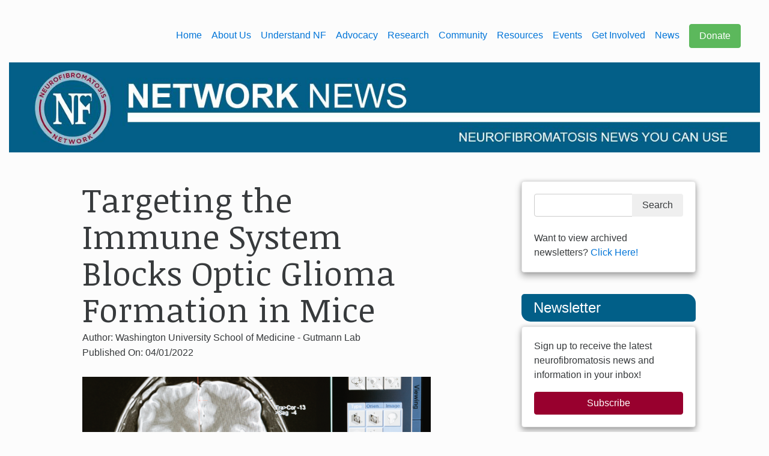

--- FILE ---
content_type: text/html; charset=utf-8
request_url: https://www.nfnetwork.org/pages-news/targeting-the-immune-system-blocks-optic-glioma-formation-in-mice/?lang=en
body_size: 5797
content:
<!doctype html>
<!--[if lt IE 7]> <html class="no-js lt-ie9 lt-ie8 lt-ie7" lang="en"> <![endif]-->
<!--[if IE 7]>    <html class="no-js lt-ie9 lt-ie8" lang="en"> <![endif]-->
<!--[if IE 8]>    <html class="no-js lt-ie9" lang="en"> <![endif]-->
<!--[if gt IE 8]><!--> <html class="no-js" lang="en"> <!--<![endif]-->
<head>
	<meta charset="utf-8">
  	<meta name="viewport" content="width=device-width, initial-scale=1, shrink-to-fit=no, maximum-scale=1" >
  	<meta http-equiv="x-ua-compatible" content="ie=edge">
	<meta name="description" content="The Neurofibromatosis Network is the leading national organization advocating for federal funding for NF research and building and supporting NF communities. ">
	<title>
		Targeting the Immune System Blocks Optic Glioma Formation in Mice  - Neurofibromatosis Network
			
	</title>
		
	<meta property="og:image" content="https://www.nfnetwork.org/data/uploads/news-pics/2022/april/WashUStudy_April2022-01.png">	<meta property="og:title" content="NF Network - Targeting the Immune System Blocks Optic Glioma Formation in Mice">
	<meta property="og:description" content="The Neurofibromatosis Network is the leading national organization advocating for federal funding for NF research and building and supporting NF communities.">
	<meta property='og:url' content="https://www.nfnetwork.org/pages-news/targeting-the-immune-system-blocks-optic-glioma-formation-in-mice/">
	<meta property="fb:app_id" content="1728031317474720">
	<link rel="stylesheet" href="https://www.nfnetwork.org/theme/nf-style/css/bootstrap.min.css">
    <link href="https://fonts.googleapis.com/css?family=Patrick+Hand" rel="stylesheet">
  	<link rel="stylesheet" href="https://use.fontawesome.com/a3bac4fe74.css">
	<link rel="stylesheet" href="https://www.nfnetwork.org/theme/nf-style/owl-carousel/owl.carousel.css">
    <link rel="stylesheet" href="https://www.nfnetwork.org/theme/nf-style/owl-carousel/owl.theme.css">
	<link rel="stylesheet" href="https://www.nfnetwork.org/theme/nf-style/owl-carousel/owl.transitions.css">
	<link rel="stylesheet" href="https://www.nfnetwork.org/theme/nf-style/css/nfstyle.css?v=1.21" />
	<link rel="icon" href="https://www.nfnetwork.org/theme/nf-style/img/favicon.ico" type="image/x-icon">
	<link href="https://fonts.googleapis.com/css?family=Noticia+Text" rel="stylesheet">
	<script src="https://www.nfnetwork.org/theme/nf-style/js/jquery-2.2.4.min.js"></script>
	<script>
  		(function(i,s,o,g,r,a,m){i['GoogleAnalyticsObject']=r;i[r]=i[r]||function(){
  		(i[r].q=i[r].q||[]).push(arguments)},i[r].l=1*new Date();a=s.createElement(o),
  		m=s.getElementsByTagName(o)[0];a.async=1;a.src=g;m.parentNode.insertBefore(a,m)
  		})(window,document,'script','https://www.google-analytics.com/analytics.js','ga');

  		ga('create', 'UA-29785239-1', 'auto');
  		ga('send', 'pageview');
	</script>
</head>
<body id="targeting-the-immune-system-blocks-optic-glioma-formation-in-mice">
<!--[if lt IE 7]><p class=chromeframe>Your browser is <em>ancient!</em> <a href="http://browsehappy.com/">Upgrade to a different browser</a> or <a href="http://www.google.com/chromeframe/?redirect=true">install Google Chrome Frame</a> to experience this site.</p><![endif]-->

  <header class='header'>
    <!-- Site Logo Fullscreen-->
    <div class='container-fluid m-t-1 hidden-sm-down'>
      <div class="col-md-12">
		  <div class='row hidden-xs-up'>
  		    <div class='pull-xs-right hidden-xs'>
              <em class='pull-xs-right'>Leading NF Advocacy
              <br>
              Building NF Community</em>
			 </div>
		  </div>
			<div class='row pull-xs-right m-t-1 p-r-1'>
				<div class='navbar'>
  			    <ul class="nav navbar-nav" id='main-nav'>
					<li class="home nav-item "><a href="https://www.nfnetwork.org/" class="nav-link" title="Home">Home</a></li>
<li class="about nav-item dropdown first submenu hover-drop"><a href="https://www.nfnetwork.org/about/ " class="nav-link 0 10" data-toggle="dropdown" aria-haspopup="true" aria-expanded="false" title="About Us">About Us</a>
  <div class='dropdown-menu'><a href="https://www.nfnetwork.org/about/video/"class="dropdown-item" title="Welcome">Welcome</a><a href="https://www.nfnetwork.org/about/nf-network-mission/"class="dropdown-item" title="Neurofibromatosis Network Mission">NF Network Mission</a><a href="https://www.nfnetwork.org/about/impact-statement/"class="dropdown-item" title="Impact Statement">Impact Statement</a><a href="https://www.nfnetwork.org/about/staff-and-board/"class="dropdown-item" title="Board of Directors">Staff and Board</a><a href="https://www.nfnetwork.org/about/contact/"class="dropdown-item" title="Contact Us">Contact Us</a>
 </div>
</li>
<li class="understand-nf nav-item dropdown submenu hover-drop"><a href="https://www.nfnetwork.org/understand-nf/ " class="nav-link 1 10" data-toggle="dropdown" aria-haspopup="true" aria-expanded="false" title="Understand NF">Understand NF</a>
  <div class='dropdown-menu'><a href="https://www.nfnetwork.org/understand-nf/what-is-nf/"class="dropdown-item" title="What is NF">What is NF</a><a href="https://www.nfnetwork.org/understand-nf/find-doctor/"class="dropdown-item" title="Find A Doctor">Find A Doctor</a><a href="https://www.nfnetwork.org/understand-nf/nf1-clinical-care-options/"class="dropdown-item" title="Clinical Care Options">NF Clinical Care Options</a>
 </div>
</li>
<li class="advocacy nav-item dropdown submenu hover-drop"><a href="https://www.nfnetwork.org/advocacy/ " class="nav-link 2 10" data-toggle="dropdown" aria-haspopup="true" aria-expanded="false" title="Advocacy">Advocacy</a>
  <div class='dropdown-menu'><a href="https://www.nfnetwork.org/advocacy/nf-network-advocacy-program/"class="dropdown-item" title="What is the NF Network Advocacy Program">NF Network Advocacy Program</a><a href="https://www.nfnetwork.org/advocacy/advocacy-action/"class="dropdown-item" title="Advocacy Action">Advocacy Action</a><a href="https://www.nfnetwork.org/advocacy/advocacy-faq/"class="dropdown-item" title="Advocacy FAQ">Advocacy FAQ</a><a href="https://www.nfnetwork.org/advocacy/sam-leary-scholarship/"class="dropdown-item" title="Sam Leary Advocacy Scholarship Fund">Sam Leary Scholarship</a>
 </div>
</li>
<li class="research nav-item dropdown submenu hover-drop"><a href="https://www.nfnetwork.org/research/ " class="nav-link 3 10" data-toggle="dropdown" aria-haspopup="true" aria-expanded="false" title="Research">Research</a>
  <div class='dropdown-menu'><a href="https://www.nfnetwork.org/research/new-researchers/"class="dropdown-item" title="For Researchers">For Researchers</a><a href="https://www.nfnetwork.org/research/participate-in-nf-research/"class="dropdown-item" title="Participate in NF Research">Participate in NF Research</a>
 </div>
</li>
<li class="community nav-item dropdown submenu hover-drop"><a href="https://www.nfnetwork.org/community/ " class="nav-link 4 10" data-toggle="dropdown" aria-haspopup="true" aria-expanded="false" title="Community">Community</a>
  <div class='dropdown-menu'><a href="https://www.nfnetwork.org/community/local-groups/"class="dropdown-item" title="Member Organizations">Member Organizations</a><a href="https://www.nfnetwork.org/community/nf-chat/"class="dropdown-item" title="NF Network Inspire Support Community">NF Network Inspire Support Community</a><a href="https://www.nfnetwork.org/community/camp-brainy-ridge/"class="dropdown-item" title="Camp Brainy Ridge">Camp Brainy Ridge</a>
 </div>
</li>
<li class="resources nav-item dropdown submenu hover-drop"><a href="https://www.nfnetwork.org/resources/ " class="nav-link 5 10" data-toggle="dropdown" aria-haspopup="true" aria-expanded="false" title="Resources">Resources</a>
  <div class='dropdown-menu'><a href="https://www.nfnetwork.org/resources/nf-heartline/"class="dropdown-item" title="NF Heartline">NF Heartline</a><a href="https://www.nfnetwork.org/resources/webinars/"class="dropdown-item" title="Webinars">Webinars</a><a href="https://www.nfnetwork.org/resources/educational-materials/"class="dropdown-item" title="Educational Materials">Educational Materials</a><a href="https://www.nfnetwork.org/resources/other-resources/"class="dropdown-item" title="Other Resources">Other Resources</a>
 </div>
</li>
<li class="events nav-item dropdown submenu hover-drop"><a href="https://www.nfnetwork.org/events/ " class="nav-link 6 10" data-toggle="dropdown" aria-haspopup="true" aria-expanded="false" title="Events">Events</a>
  <div class='dropdown-menu'><a href="https://www.nfnetwork.org/events/upcoming-events/"class="dropdown-item" title="Upcoming Events">Calendar</a><a href="https://www.nfnetwork.org/events/nf-hope-concerts/"class="dropdown-item" title="NF Hope Concerts">NF Hope Concerts</a><a href="https://www.nfnetwork.org/events/nfstrong/"class="dropdown-item" title="#NFStrong Events">#NFStrong Events</a><a href="https://www.nfnetwork.org/events/docs-rock-for-nf-24/"class="dropdown-item" title="Docs Rock for NF">Docs Rock for NF</a><a href="https://www.nfnetwork.org/events/links-for-lauren/"class="dropdown-item" title="Links for Lauren">Links for Lauren</a><a href="https://www.nfnetwork.org/events/scullycoffee4nf/"class="dropdown-item" title="Scully Coffee4NF">Scully Coffee4NF</a><a href="https://www.nfnetwork.org/events/duckydash-2/"class="dropdown-item" title="Ducky Dash">Ducky Dash</a><a href="https://www.nfnetwork.org/events/run4nf/"class="dropdown-item" title="Run4NF">Run4NF</a><a href="https://www.nfnetwork.org/events/sketch-nf/"class="dropdown-item" title="SketchNF">SketchNF</a>
 </div>
</li>
<li class="fundraising nav-item dropdown submenu hover-drop"><a href="https://www.nfnetwork.org/fundraising/ " class="nav-link 7 10" data-toggle="dropdown" aria-haspopup="true" aria-expanded="false" title="Get Involved">Get Involved</a>
  <div class='dropdown-menu'><a href="https://www.nfnetwork.org/fundraising/ways-to-help-nf/"class="dropdown-item" title="Ways to Help NF">Ways to Help NF</a><a href="https://www.nfnetwork.org/fundraising/nf-awareness-campaign/"class="dropdown-item" title="NF Awareness Campaign">NF Awareness Campaign</a><a href="https://www.nfnetwork.org/fundraising/annual-appeal/"class="dropdown-item" title="Annual Appeal">Annual Appeal</a>
 </div>
</li>
<li class="news nav-item dropdown submenu hover-drop"><a href="https://www.nfnetwork.org/news/ " class="nav-link 8 10" data-toggle="dropdown" aria-haspopup="true" aria-expanded="false" title="News">News</a>
  <div class='dropdown-menu'><a href="https://www.nfnetwork.org/news/network-news/"class="dropdown-item" title="Network News">Network News</a>
 </div>
</li>
<li class="contribute nav-item dropdown submenu hover-drop"><a href="https://www.nfnetwork.org/contribute/ " class="nav-link btn btn-success" data-toggle="dropdown" aria-haspopup="true" aria-expanded="false" title="Contribute">Donate</a>
  <div class='dropdown-menu'><a href="https://www.nfnetwork.org/contribute/contribute-online/"class="dropdown-item" title="Contribute Online">Donate Online</a><a href="https://www.nfnetwork.org/contribute/by-mail/"class="dropdown-item" title="Contribute by Mail">Donate by Mail</a><a href="https://www.nfnetwork.org/contribute/combined-federal-campaign/"class="dropdown-item" title="Combined Federal Campaign">Combined Federal Campaign</a><a href="https://www.nfnetwork.org/contribute/matching-gifts/"class="dropdown-item" title="Matching Gifts">Matching Gifts</a><a href="https://www.nfnetwork.org/contribute/make-a-bequest/"class="dropdown-item" title="Make a Bequest">Make a Bequest</a>
 </div>
</li>              </ul>
				</div>
		  </div>
          </div>
      </div>
	<div class='container-fluid m-t-1 hidden-md-up'>
		<div class='row'>
			<div class='col-xs-12'>
				<div class='navbar'>
					<ul class="nav navbar-nav" id='main-nav'>
						<li class="home nav-item "><a href="https://www.nfnetwork.org/" class="nav-link" title="Home"><i class="fa fa-chevron-left" aria-hidden="true"></i> Return to Main Site</a></li>
					</ul>
				</div>
			</div>
		</div>
	</div>
    <!-- ./container -->

    <!-- Site Logo Mobile-->
   <!-- <div class='container m-t-1 hidden-md-up'>
        <a class="navbar-brand" href=""><img src='/img/logo.jpg' class="center-block img-fluid" alt="nf-logo" /></a>
    </div>-->
    <!-- ./container-->
<!-- </header> -->
<!-- ./header -->
<!--<nav class='navbar navbar-dark navbar-blue' id="nav-menu">
    <div class='container-fluid text-md-center'>
      <div id="mobileNavBox">
        <a href="javascript:void(0)" class="closebtn" onclick="closeNav()" aria-controls="mobileNavBox">&times;</a>
        <div class='col-xs-12 m-y-2'>
          <div class="col-xs-6">
            <a href="#" class="btn btn-success btn-block">Contribute</a>
          </div>
          <div class="col-xs-6">
            <a href="#" class="btn btn-nf-red btn-block">Be iNFormed</a>
          </div>
        </div>
        <div class="col-xs-10 col-xs-offset-1">


            <div class='text-xs-center' id="accordion" role="tablist" aria-multiselectable="true">

            </div>
          </div>
        </div>
        <button type=button class='navbar-toggler hidden-md-up' onclick="openNav()" style="color:white;">
            &#9776;
        </button>


        <!-- /.mobile-nav Button pull-xs-right-->
        <!--<ul class='nav navbar-nav hidden-sm-down' id="main-nav" style="display:inline-block;">
            			<!--<li class="nav-item dropdown">
				<a href='/Search.html' class='btn btn-info' id="dropdownMenuSearch" data-toggle="dropdown" aria-haspopup="true" aria-expanded="false"><i class="fa fa-search"></i></a>
				<div class="dropdown-menu dropdown-menu-right" aria-labelledby="dropdownMenuSearch">
									</div>
			</li>-->
            <!-- /.nav-item Contribute -->
        <!-- </ul> -->
        <!--/.navbar-nav -->

   <!-- </div> -->
    <!--/.container -->
<!-- </nav>-->
<!--/.navbar -->

	<div class="container-fluid m-t-1" id='content'>
		<div class="row m-b-3">
				<div class="col-xs-12 hidden-md-down">
				       <a href="http://www.nfnetwork.org/network-news"><img src="https://www.nfnetwork.org/data/uploads/news-pics/networknews3.jpg" class="img-fluid d-block m-x-auto"></a>
			   </div>
<div class="col-xs-12 hidden-lg-up">
				       <a href="http://www.nfnetwork.org/network-news"><img src="https://www.nfnetwork.org/data/uploads/news-pics/networknews3.jpg" class="img-fluid d-block m-x-auto"></a>
			   </div>
</div>
			
		<div class="row m-t-2">
			<div class="col-xl-6 col-xl-offset-1 col-lg-8">
					  <div class='col-xs-12'>
    <h2 class='display-4' style="font-family: 'Noticia Text', serif;">Targeting the Immune System Blocks Optic Glioma Formation in Mice</h2>
    <h6>Author: Washington University School of Medicine - Gutmann Lab </h6>
<h6>Published On: 04/01/2022 </h6>
      <img src='https://www.nfnetwork.org/data/uploads/news-pics/2022/april/WashUStudy_April2022-01.png' class='img-fluid p-y-2 ' style='max-height:550px;'>
</div>
<p>Children with Neurofibromatosis type 1 (NF1) are prone to the development of brain tumors, specifically low-grade gliomas of the optic nerve, called optic pathway gliomas (OPGs). These tumors contain a mixture of cancer and non-cancer cells, each important for tumor formation and growth. However, all of our current therapies focus on cancer cells with variable success.</p>

<p>In an effort to develop new treatments that target the non-cancerous immune cells in NF1-OPG, researchers in the Gutmann Laboratory at Washington University used mice genetically engineered to develop optic gliomas. Postdoctoral fellows, Drs. Jit Chatterjee and Amanda Costa, teamed up to determine when immune cells, specifically microglia and T cells, first appear in these tumors and when they produce small signaling molecules that support optic glioma progression.</p>

<p>By blocking these signaling molecules, called chemokines or cytokines, during the times when they are first expressed, Chatterjee and Costa showed that mice did not develop optic gliomas. Moreover, these effects were long-lasting, with mice not showing any evidence of tumor formation months after initial treatment.</p>

<p>These exciting findings suggest that NF1-OPG formation and progression can be prevented by interrupting immune system cell function, opening the door for more refined approaches to treating brain tumors arising in children with NF1.</p>

<p><a href="https://nfcenter.wustl.edu/research/research-news/targeting-the-immune-system-blocks-optic-glioma-formation-in-mice/?fbclid=IwAR3i4k8P0sASJo2azo6UlttEKstHaqQVGHWebhREUqKameLgxIkLFQz_khk" target="_blank">Read the full story</a>.</p>
<div class="fb-comments" data-href="https://www.nfnetwork.org/pages-news/targeting-the-immune-system-blocks-optic-glioma-formation-in-mice/" data-numposts="5">
</div>







<div id="fb-root"></div>
<script>(function(d, s, id) {
  var js, fjs = d.getElementsByTagName(s)[0];
  if (d.getElementById(id)) return;
  js = d.createElement(s); js.id = id;
  js.src = "//connect.facebook.net/en_US/sdk.js#xfbml=1&version=v2.8&appId=17249533139899";
  fjs.parentNode.insertBefore(js, fjs);
}(document, 'script', 'facebook-jssdk'));</script>
 			</div>
			<div class="col-xl-3 col-xl-offset-1 col-lg-4">
				<div class="row">
				<div class="col-xs-12">
					<div class="card card-block">
<form action="https://www.nfnetwork.org/network-news/news-search/" method="GET" class="search form-inline">
  <div class="input-group" style="margin:10px 15px;">
  <input type="text" name="words" class="search-words form-control" style="min-width:250px;" value="" />
  <span class="input-group-btn">
  <input type="submit" name="search" class="search-submit btn" value="Search" />
  </span>
  </div>
      <script type="text/javascript" src="https://www.nfnetwork.org/plugins/i18n_search/js/jquery.autocomplete.min.js"></script>
  <script type="text/javascript">
        $(function () {
      var $live = $('ul.search-results.search-live');
      // add css file
      $('head').append('<link rel="stylesheet" type="text/css" href="https://www.nfnetwork.org/plugins/i18n_search/css/jquery.autocomplete.css"></link>');
      $('form.search input[name=words]').autocomplete(
        "https:\/\/www.nfnetwork.org\/plugins\/i18n_search\/ajax\/suggest.php?langs=,", { 
        minChars: 1,
        max: 50,
        scroll: true,
        multiple: true,
        multipleSeparator: ' '
      });
          });
  </script>
  </form><br>
Want to view archived newsletters? <a href="https://nfnetwork.org/news/previous-news-letters">Click Here!</a>
					</div>
				</div>
			</div>

			<div class="row m-t-2">
				<div class="col-xs-12 ">
					<h4 class="catalabel">Newsletter</h4>
				</div>
			</div>

			<div class="row">
				<div class="col-xs-12">
					<div class="card card-block">
						<p>Sign up to receive the latest neurofibromatosis news and information in your inbox!</p>
						<a class="btn btn-nf-red btn-block" href="https://www.nfnetwork.org/stay-informed-signup">Subscribe</a></div>
				</div>
			</div>

			<div class="row m-t-2">
				<div class="col-xs-12 ">
					<h4 class="catalabel">Categories</h4>
				</div>
			</div>

			<div class="row">
				<div class="col-xs-12">
					<div class="card card-block">
						<ul class="catalist">
							<li><a href="https://www.nfnetwork.org/network-news/in-the-news">In The News</a></li>
							<li><a href="https://www.nfnetwork.org/network-news/research-news">Research</a></li>
							<li><a href="https://www.nfnetwork.org/network-news/highlights">Event Highlights</a></li>
							<li><a href="https://www.nfnetwork.org/network-news/people-spotlight">People Spotlight</a></li>
                            <li><a href="https://www.nfnetwork.org/network-news/from-the-network">From the Network</a></li>
						</ul>
					</div>
				</div>
			</div>
<div class='row'>
<div class='col-xs-12'>
<div class='card card-block text-xs-center'>
<h4 class="card-title">Have a story you'd like to share with the NF community? <a href="mailto:admin@nfnetwork.org" class="btn btn-nf-red btn-block m-t-2">Click Here!</a> </h4>
</div>

</div>
</div>
		</div>

<script>
$('.search-words').removeAttr('style');
$('.input-group').removeAttr('style');
</script>			</div>
		</div>
	</div>
		<nav class="nav navbar navbar-dark bg-faded" style="background-color:#20404F; border-radius:0px;">
    	<div class="container-fluid m-t-2" style="color:white;">
			<div class="row">
        		<div class="col-xl-3 col-xl-offset-1">
            		<h4>Contact Us</h4>
            		<hr style="border-top-color:white;" />
            		<h5><strong>Neurofibromatosis Network</strong> <br /> PO Box 1530 | Wheaton, IL | 60187</h5>
            		<h5>Email: <a href="mailto:admin@nfnetwork.org" style="color:white">admin@nfnetwork.org</a></h5>
            		<h5>Call: <a href="tel:630-510-1115" style="color:white">630.510.1115</a> or toll-free: <a href="tel:800-942-6825" style="color:white">800.942.6825</a></h5>
            		<hr style="border-top-color:white;"/>
					<br />
					<a href="https://www.nfnetwork.org/stay-informed-signup" class="btn btn-danger-outline btn-nf-red btn-block m-y-1"><i class="fa fa-envelope-o"> Stay iNFormed</i></a>
        		</div>
        		<div class="col-xl-6 col-xl-offset-1">
            		<img src="https://www.nfnetwork.org//data/uploads/site-images/footer-artwork.jpg" class="img-fluid img-rounded m-x-auto d-block">
        		</div>
			</div>
    	</div>
	</nav>
	<!-- End Footer -->

	<!-- Start Copyright -->
	<nav class="navbar bg-inverse text-xs-center" style="border-radius:0px;">
    	<a href="http://www2.guidestar.org/profile/04-3030760">GuideStar</a> |
    	<a href="https://www.nfnetwork.org//privacy">Privacy Policy</a> | &copy; 2021 Neurofibromatosis Network
	</nav>
	<!-- End Copyright -->
	<script src="https://www.nfnetwork.org/theme/nf-style/js/tether.min.js"></script>
	<script src="https://www.nfnetwork.org/theme/nf-style/js/bootstrap4.min.js"></script>
	<script src="https://www.nfnetwork.org/theme/nf-style/js/custom.js"></script>
	<script type="text/javascript" src="https://www.nfnetwork.org/theme/nf-style/owl-carousel/owl.carousel.js"></script>
	<script type="text/javascript" src="https://www.nfnetwork.org/theme/nf-style/slick/slick.min.js"></script>
	<script type="text/javascript">
        $(document).ready(function() {
              $("#main-carousel").owlCarousel({
                pagination:false,
                slideSpeed : 2000,
                paginationSpeed : 1000,
				lazyLoad : true,
				autoPlay : 5000,
                autoHeight : true,
				stopOnHover : true,
				autoplayHoverPause: true,
                singleItem:true,
				video: true,
                transitionStyle : "fade",
              });
        });

        var wWidth = $(window).width();

        $(window).resize(function(){
          if($(window).width() > 1300){
          	$('.carItem').height(525);
          } else if($(window).width() > 1000 && $(window).width() < 1300) {
            $('.carItem').height(425);
          } else if($(window).width() > 600 && $(window).width() < 1000 ){
            $('.carItem').height(425);
          } else {
            $('.carItem').height(250);
          }
          }).resize();
    </script>
	<script type="text/javascript" src="//s7.addthis.com/js/300/addthis_widget.js#pubid=ra-58487f01b2e2d3a7"></script> 
	<script src='https://www.nfnetwork.org/theme/nf-style/js/rwdImageMaps.min.js'></script>
	<script>
		if($('img[usemap]')){
	  		$('img[usemap]').rwdImageMaps();
		}
	</script>
</body>
</html>


--- FILE ---
content_type: text/css
request_url: https://www.nfnetwork.org/theme/nf-style/css/nfstyle.css?v=1.21
body_size: 3340
content:
/*NF Red: #98002e*/
/*NF Blue: #015f88*/

body {
  background-color: #FCFCFC;
}

.header {
    height:120px;
    /*border-bottom: #98002E solid;*/
}

.navbar-blue {
    background-color: #015F88;
    border-radius:0px;
    border-top: #98002e solid;
}


.navbar-blue .nav-item .nav-link {
  color: white;
}


.img-border {
    margin-top: 2px;
    margin-right: 2%;
    padding: 5px;
    border: 1px solid #eee;
    line-height: 1em;
}


.slick-prev:before, .slick-next:before, .slick-prev:after, .slick-next:after{
    color:#136188;
}

.card {
      box-shadow: 0 0 6px rgba(0,0,0,.16),0 6px 12px rgba(0,0,0,.32);
}

.social-header li a {
  color: #015f88;
  padding-left:5px;
  padding-right:5px;
  font-size:36px;
  transition: color .50s;
  -webkit-transition: color .50s;
}

.social-header li a:hover {
  color: #98002e;
}



.social-footer li .icon {
  /*color: #015f88;*/
  padding-left:10px;
  padding-right:10px;

  /*border-bottom: solid 3px #F7F7F9;
  transition: color .50s;
  -webkit-transition: color .50s;*/
}

.social-footer li a:hover {
  /*color: #98002e;
  border-bottom: solid 3px #98002e;
	*/
}

.footer-list {
  list-style: none;
  padding:0;

}
.footer-list li a {
  color: black;
  text-decoration: none;
}

.mobile-nav {
  list-style: none;
  padding-left:0;
}

.mobile-nav li {
    padding:5px 0;
}
.mobile-nav li a {
  text-decoration: none;
  color: white;
}

.top-scroll {
  position: fixed;
  right:15%;
  bottom:30%;
}

.underline {
  border-bottom: #98002e solid;
}

.state-content {
  min-height: 265px;
}


.nf-content {
  min-height: 700px;
}

.nf-content h2 {
  color: #015f88;
}
.nf-content .tab-pane hr {
  border-top-color: #98002e;
}

.nf-header {
  color: #015f88;
  border-bottom: 2px solid #98002e;
}

/* News-Manager Style Override*/

.nm_post_title a {
  text-decoration: none;
  color: #015f88;

}
/*.nm_post_title a:hover {
  text-decoration: none;
}*/

.nm_post_content {
  /*float: right;*/
}

.nm_post_image {
  /*float: left;*/
}
.menu {

    background:#428bca;
    color:#fff;
    height:50px;
    line-height:30px;
    letter-spacing:1px;
    width:100%;
}
#content {
    margin-top:35px;
}
.menu-padding {
    padding-top:75px;
}

.sticky {
    position:fixed;
    top:0;
    z-index:1000;
    padding-left:0;
    width:100%;
    border-top: #98002E 2px solid;
	  padding-top: 5;
}

.sticky-2 {
    position:fixed;
    top:64px;
    z-index:999;
    padding-left:0;
	  padding-top: 5;
}

.walk-card {
	min-height: 225px;
}


/* The side navigation menu */
#mobileNavBox {
    height: 100%; /* 100% Full-height */
    width: 0; /* 0 width - change this with JavaScript */
    position: fixed; /* Stay in place */
    z-index: 1; /* Stay on top */
    top: 0;
    left: 0;
    background-color: #015f88; /* Black*/
    overflow-x: hidden; /* Disable horizontal scroll */
    padding-top: 60px; /* Place content 60px from the top */
    transition: 0.5s; /* 0.5 second transition effect to slide in the sidenav */
}

#mobileNavBox .panel-title a, #mobileNavBox .closebtn {
  color:white;
  text-decoration: none;
}

/* The navigation menu links */
/*#mobileNavBox a {
    padding: 8px 8px 8px 32px;
    text-decoration: none;
    font-size: 25px;
    color: white;
    display: block;
}*/

/* When you mouse over the navigation links, change their color */


/* Position and style the close button (top right corner) */
.closebtn {
    position: absolute;
    top: 0;
    right: 25px;
    font-size: 52px !important;
    margin-left: 50px;
}

.bg-image {
background-image: url(http://cms.twiggystudios.com/data/uploads/site-images/summer-sun-yellow-photography.jpg);

}

/*.mobile-nav {
  padding-left:20px;
}*/


/* Calendar Icon Style */

.date {
	display: block;
	width: 100px;
	height: 110px;
	/* margin: 30px auto; */
	margin-top: 1em;
	margin-bottom:1em;
	margin-right: 20px;
	background: #fff;
	text-align: center;
	font-family: 'Helvetica', sans-serif;
	position: relative;
}

.date .binds {
	position: absolute;
	height: 15px;
	width: 60px;
	background: transparent;
	border: 2px solid #999;
	border-width: 0 5px;
	top: -6px;
	left: 0;
	right: 0;
	margin: auto;
}

.date .month {
	background: #015f88;
	display: block;
	padding: 8px 0;
	color: #fff;
	font-size: 12px;
	font-weight: bold;
	border-bottom: 2px solid #98002e;
	box-shadow: inset 0 -1px 0 0 #666;
}

.date .day {
	display: block;
	margin: 0;
	padding: 10px 0;
	font-size: 48px;
	box-shadow: 0 0 3px #ccc;
	position: relative;
}

.date .day::after {
	content: '';
	display: block;
	height: 100%;
	width: 96%;
	position: absolute;
	top: 3px;
	left: 2%;
	z-index: -1;
	//box-shadow: 0 0 3px #ccc;
}

.date .day::before {
	content: '';
	display: block;
	height: 100%;
	width: 90%;
	position: absolute;
	top: 6px;
	left: 5%;
	z-index: -1;
	//box-shadow: 0 0 3px #ccc;
}


.btn-nf-red {
	background-color: #98002e;
	border-color: #98002e;
	color: white;
	text-decoration: none;
}

.btn-nf-red:hover {
	background-color: #7f0026;
	color: white;
}

.btn-nf-blue {
	background-color: #015f88;
	border-color: #015f88;
	color: white;
	text-decoration: none;
}

.btn-nf-blue:hover {
	background-color: #004C6C;
	color: white;
}

.fb-page, .fb-page iframe[style], .fb-page span {
    width: 100% !important;
}

.owl-theme .owl-controls .owl-buttons div {
  padding: 5px 9px;
}

.owl-theme .owl-buttons i{
  margin-top: 2px;
}

/*//To move navigation buttons outside use these settings:*/

.owl-theme .owl-controls .owl-buttons div {
  position: absolute;
}

.owl-theme .owl-controls .owl-buttons .owl-prev{
  left: -45px;
  top: 45%;
  /*font-size: 20px;*/
}

.owl-theme .owl-controls .owl-buttons .owl-next{
  right: -45px;
  top: 45%;
  /*font-size: 20px;*/
}

.box-callout {
  box-shadow: 0 0 6px rgba(0,0,0,.16),0 6px 12px rgba(0,0,0,.32);
  transition: all 0.1s ease-in-out
}

.box-callout:hover {
	transform: scale(1.02, 1.02);
	filter: grayscale(50%);
}

.dropdown-menu {

	border: 1px solid #015F88;
}
.dropdown-item {
color:navy;
}

.video-container {
	position:relative;
	padding-bottom:56.25%;
	padding-top:30px;
	height:0;
	overflow:hidden;
}

.video-container iframe, .video-container object, .video-container embed {
	position:absolute;
	top:0;
	left:0;
	width:100%;
	height:100%;
}

.staff-fig {
  position: relative;

}

.staff-fig img {
  margin: 0 auto;
}

.caption-left {
  position:absolute;
  left:0;
  top:45%;
  background-color: #015f88;
  opacity: 1;
  z-index: 100;
  border: 3px solid white;
}
.caption-left p {
  color: white;
  padding:10px 10px;
  margin:0;
}

.test {
  border: 1px solid;
    border-top-color: rgb(229, 230, 233);
    border-right-color: rgb(223, 224, 228);
    border-bottom-color: rgb(208, 209, 213);
    border-left-color: rgb(223, 224, 228);
    border-radius:0;
    background-color:#015F88;
}

.navbar-clear {
	background-color: rgba(0,0,0,0);
	color: #015f88;
	margin: 5px 0 5px 0;
}

.navbar-clear .nav-item .nav-link {
  color: #015f88;
  font-weight: 600;
}

.navbar-clear .nav-item .nav-link.btn {
  color: white;
  font-weight: 600;
}

.embed-responsive-itemtable {
	width:100% !important;
}

#area1:hover, #area2:hover {
    opacity:0.2;
}

.news-fig {
  width: 100%;
    position: absolute;
    bottom: 0%;
    left: 0%;
	max-height: 35%;
    text-align: left;
    background: rgba(38, 49, 59, 0.54);
    padding: 0.5em 1.5em;
}

.minor-news-fig {
   
    position: absolute;
    top: 0;
    left: 0;
    text-align: left;
    background: rgba(38, 49, 59, 0.80);
    padding: 0.5em 1.5em;
    color: white;
	transition: all 1s
}

.minor-news-fig p {
   margin-bottom: 0px !important
}

.minor-news-fig:hover {
   background-color: #1DA1F2;
}

.minor-news-fig a {
	color: white;
	text-decoration: none;
}

.catalist {
  list-style: none;
  padding-left:.25rem;
}
.catalist li {
  margin-bottom: 20px;
  border-bottom: 1px dashed black;
}

.catalabel {
  background-color: #015f88;
  color: white;
  padding: 10px 20px;
  border-radius: 5px 15px
}

.w {
	color: white;
}

.nav-red {
	color: white;
	background-color: #98002E;
}


img[style*="left"]  {margin-right:20px}
img[style*="right"] {margin-left:20px}


.embed-responsive {
	-webkit-overflow-scrolling: touch;
  	overflow-y: scroll;
}

.event-card {
  min-height: 350px;
  position: relative; 
  background-size: cover;
  box-shadow: 0 1px 4px 0 rgba(0,0,0,0.7); 
}

.title-overlay {
  position: absolute; 
  bottom:0; left: 0; 
  color: white; 
  background: transparent;
  width: 100%;
  transition: all .5s;
}

.date-overlay {
  position: absolute; 
  top: 5%; right:5%; 
  color: white; 
  background-color: rgba(38, 49, 59, 0.74);
}

.event-card:hover .title-overlay {
  background-color: rgba(38, 49, 59, 1); 
  transform: translate(0,-10px);
  -webkit-transform: translate(0,-10px);
  -o-transform: translate(0,-10px); 
  -moz-transform: translate(0,-10px);
}

.champ-card:hover .title-overlay {
  background-color: rgba(38, 49, 59, 1); 
  transform: translate(0,-10px);
  -webkit-transform: translate(0,-10px);
  -o-transform: translate(0,-10px); 
  -moz-transform: translate(0,-10px);
}

.title-overlay a {
  color: white;
  text-decoration: none;
}



.event-card {
  min-height: 350px;
  position: relative;
  background-size: cover;
}

.title-overlay {
  position: absolute;
  bottom:0; left: 0;
  color: white;
  background: transparent;
  width: 100%;
  transition: all .5s;
  text-shadow: 2px 2px 2px #000;
}

.date-overlay {
  position: absolute;
  top: 5%; right:5%;
  color: white;
  background-color: rgba(38, 49, 59, 0.74);
}


.hero-text-container {
    position: absolute;
    width: 650px;
    text-align: center;
    margin: 550px 0px 0px 35%;
}

.hero-text-container .text {
    font-style: normal;
    font-weight: 700;
    font-style: italic;
    color: #ffffff;
    font-size: 50pt;
    text-transform: uppercase;
    text-align: center;
    position: absolute;
    z-index: 902;
    margin: 0px 0px 0px -300px;
    text-shadow: 3px 2px black;
}



.hero-text-container .subtext {
    font-style: normal;
    font-weight: 700;
    color: #98002e;
    font-size: 25pt;
    text-transform: uppercase;
    text-align: center;
    position: absolute;
    z-index: 902;
    margin: 70px 0px 0px -200px;
    text-shadow: 2px 1px black;
}

.row-light-blue {
    background-color: #cce5ff;
    min-height: 350px;
}

.stylish {
    font-style: italic;
    font-weight: 700;
    font-size: 20pt;
}

#event-header {
    overflow: hidden;
    position: relative;
    min-height: 750px;
    background-image: url("https://upload.wikimedia.org/wikipedia/commons/6/63/Coplay_Cement_Company_Kilns_in_Saylor_Park.jpg");*/
    background-color: black;
    background-size: cover;
    background-position: center;
}

#event-header .container {
    position: relative;
    z-index: 2;
    margin-top: 150px;
    
}

.header-event-date {
    font-size: 34px;
    text-transform: uppercase;
    background-color: transparent;
    color: white;
}

.header-event-location {
    font-size: 50px;
    text-shadow: 3px 2px black;
    color: white;
}

.header-event-venue {
    font-size: 20px;
    color: white;
}

.header-call-out {
    font-size: 25px;
    text-transform: uppercase;
    color: white;
}

.promo {
    text-align: center;
    font-size: 20px;
}
.promo .discount {
    font-size: 40px;
}



.event-name {
    font-size: 70px;
}

.desc-block {
    font-size: 18px;
}

.informed {
    min-height: 500px;
    background-image: url("https://nfnetwork.org/data/uploads/site-images/notebookpencils.jpeg");
    background-size: cover;
    background-position: center;
}

.sponsors {
    min-height: 500px;
}

.panel-grid-cell {
	width: calc(100%);
}

.banner-box {
     margin: 20px 0px 0px 0px;
     background-color: #98002e;
     box-shadow: 0 1px 4px 0 rgba(0,0,0,0.5);
     /*border-radius: 10px;*/
}

.banner-box h4 {
    color: white;
    font-size: 44px;
    line-height: 5rem;
    font-weight: 100 !important;
    text-shadow: 2px 2px 2px #000;
}

.gallery-image {
    position: relative;
    height: 250px; 
    background-size: cover; 
    background-position: center;
    box-shadow: 0 1px 4px 0 rgba(0,0,0,0.9);
}

.gallery-title {
    position: relative;   
    width: 85%;
    margin-left: 2rem;
    text-align: right;
    bottom: 45px;
    color: white;
    text-shadow: 2px 2px 2px #000;
    text-decoration: none;
}

.date-float {
    color: white;
    text-shadow: 2px 2px 2px #000;
    position: relative;
    width: 100%;
    text-align: center;
    
}

#photos {
   /* Prevent vertical gaps */
   line-height: 0;
   
   -webkit-column-count: 5;
   -webkit-column-gap:   0px;
   -moz-column-count:    5;
   -moz-column-gap:      0px;
   column-count:         5;
   column-gap:           0px;
}

#photos img {
  /* Just in case there are inline attributes */
  width: 100% !important;
  height: auto !important;
}

@media (max-width: 1200px) {
  #photos {
  -moz-column-count:    4;
  -webkit-column-count: 4;
  column-count:         4;
  }
}
@media (max-width: 1000px) {
  #photos {
  -moz-column-count:    3;
  -webkit-column-count: 3;
  column-count:         3;
  }
}
@media (max-width: 800px) {
  #photos {
  -moz-column-count:    2;
  -webkit-column-count: 2;
  column-count:         2;
  }
  .mobile-embed-extension {
	height: 5500px;
  }
}
@media (max-width: 400px) {
  #photos {
  -moz-column-count:    1;
  -webkit-column-count: 1;
  column-count:         1;
  }

  .mobile-embed-extension {
	height: 5500px;
  }
}

.nf-hope-header {
    height: 550px;
    width: 100%;
    background-image: url('https://nfnetwork.org/data/uploads/carousel-images/nf-hope-chicago-metropolis-sent-by-jeff-2018-01-08.png');
    background-size: cover;
    background-position: center;
}

.row-nf-blue {
    background-color: #015f88;
    color: white;
    text-align: center;
}

.hero-text-container-sm {
	position: absolute; 
	bottom: 100px; 
	width: 90%;
}

.hero-text-container-sm .text {
	font-weight: 700; 
	font-style: italic; 
	color: #ffffff; 
	font-size: 23pt; 
	text-transform: uppercase; 
	text-align: center; 
	text-shadow: 3px 2px black;
}

.hero-text-container-sm .subtext {
	font-style: normal; 
	font-weight: 700; 
	color: #98002e; 
	font-size: 15pt; 
	text-transform: uppercase;
	text-align: center; 
	text-shadow: 2px 1px black;
}

--- FILE ---
content_type: text/plain
request_url: https://www.google-analytics.com/j/collect?v=1&_v=j102&a=427898031&t=pageview&_s=1&dl=https%3A%2F%2Fwww.nfnetwork.org%2Fpages-news%2Ftargeting-the-immune-system-blocks-optic-glioma-formation-in-mice%2F%3Flang%3Den&ul=en-us%40posix&dt=Targeting%20the%20Immune%20System%20Blocks%20Optic%20Glioma%20Formation%20in%20Mice%20-%20Neurofibromatosis%20Network&sr=1280x720&vp=1280x720&_u=IEBAAEABAAAAACAAI~&jid=1190157424&gjid=1602595585&cid=594224116.1762034936&tid=UA-29785239-1&_gid=1831705525.1762034936&_r=1&_slc=1&z=1558450913
body_size: -450
content:
2,cG-X105FC3LL9

--- FILE ---
content_type: text/javascript
request_url: https://www.nfnetwork.org/theme/nf-style/js/custom.js
body_size: 232
content:
$('ul#main-nav li.hover-drop').hover(function() {
  $(this).addClass('.open');
  $(this).find('.dropdown-menu').stop(true, true).delay(100).fadeIn(500);
}, function() {
  $(this).find('.dropdown-menu').stop(true, true).delay(100).fadeOut(500);
});

$(document).ready(function () {
if(
window.location.href=="<?php get_site_url() ?>network-news"
)
{
	
	
	    var menu = $('#nav-menu');
    var origOffsetY = menu.offset().top;
	var screenWidth = $(window).width()
    function scroll() {
        if ($(window).scrollTop() >= origOffsetY) {
            	$('#nav-menu').addClass('sticky');
              	$('#nav-menu2').addClass('sticky-2');
            	$('#content').addClass('menu-padding');
				$('#nav-container').removeClass('col-xl-10');
				$('#nav-container').removeClass('col-xl-offset-1');
				$('#nav-container').addClass('col-xs-12');

        } else {
            $('#nav-menu').removeClass('sticky');
            $('#nav-menu2').removeClass('sticky-2');
            $('#content').removeClass('menu-padding');
			$('#nav-container').removeClass('col-xs-12');
			$('#nav-container').addClass('col-xl-10');
			$('#nav-container').addClass('col-xl-offset-1');
        }


    }

    document.onscroll = scroll;
/* some code to load */
}else{
return
}




});


/* Open the sidenav */
function openNav() {
    document.getElementById("mobileNavBox").style.width = "100%";
}

/* Close/hide the sidenav */
function closeNav() {
    document.getElementById("mobileNavBox").style.width = "0";
}

// $('#collapseOne').collapse("hide");
